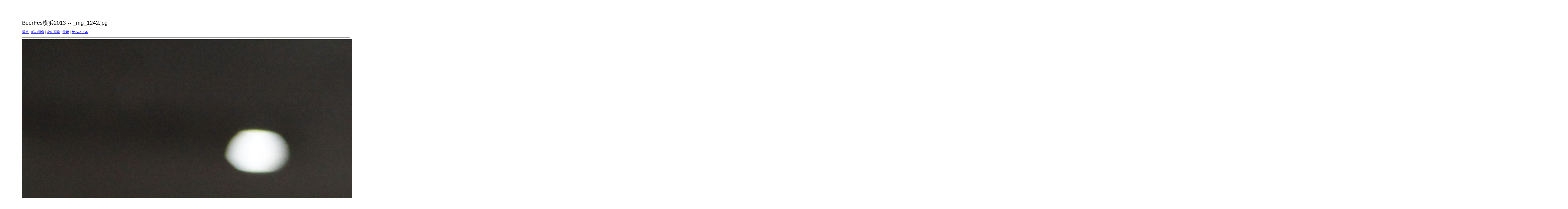

--- FILE ---
content_type: text/html
request_url: http://dp38114423.lolipop.jp/gjbf/2013/yokohama/target224.html
body_size: 485
content:
<html>
<head>
<meta http-equiv="Content-Type" content="text/html; charset=UTF-8">
<title>_mg_1242.jpg</title>
<link rel="stylesheet" href="style.css" type="text/css">
</head>
<body bgcolor="#FFFFFF" text="#000000">
<span class="textbg">BeerFes横浜2013 -- _mg_1242.jpg </span><br> <span class="textsm"></span>
<p><span class="textreg">
<a href="target0.html">最初</a> |
<a href="target223.html">前の画像</a> |
<a href="target225.html">次の画像</a> |
<a href="target242.html">最後</a> | <a href="index.html">サムネイル</a><br>
</span><hr size="1">



<a href="index.html"><img src="images/_mg_1242.jpg" width="5616" height="3744" title="_mg_1242.jpg (large)" border="0"></a><p>
<map name="Map">
  <area shape="rect" coords="95,1,129,44" href="frameset.htm">
</map>
</body>
</html>
